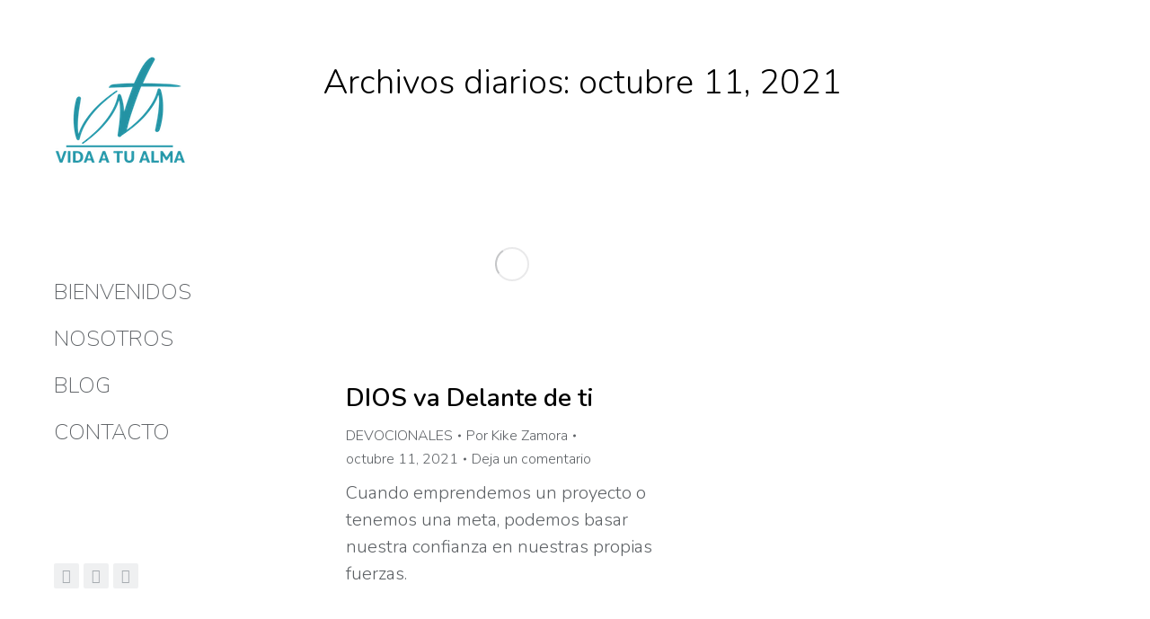

--- FILE ---
content_type: text/html; charset=utf-8
request_url: https://www.google.com/recaptcha/api2/aframe
body_size: 269
content:
<!DOCTYPE HTML><html><head><meta http-equiv="content-type" content="text/html; charset=UTF-8"></head><body><script nonce="0kJkDJS1TZ7iXe9DMcAQhQ">/** Anti-fraud and anti-abuse applications only. See google.com/recaptcha */ try{var clients={'sodar':'https://pagead2.googlesyndication.com/pagead/sodar?'};window.addEventListener("message",function(a){try{if(a.source===window.parent){var b=JSON.parse(a.data);var c=clients[b['id']];if(c){var d=document.createElement('img');d.src=c+b['params']+'&rc='+(localStorage.getItem("rc::a")?sessionStorage.getItem("rc::b"):"");window.document.body.appendChild(d);sessionStorage.setItem("rc::e",parseInt(sessionStorage.getItem("rc::e")||0)+1);localStorage.setItem("rc::h",'1769732551405');}}}catch(b){}});window.parent.postMessage("_grecaptcha_ready", "*");}catch(b){}</script></body></html>